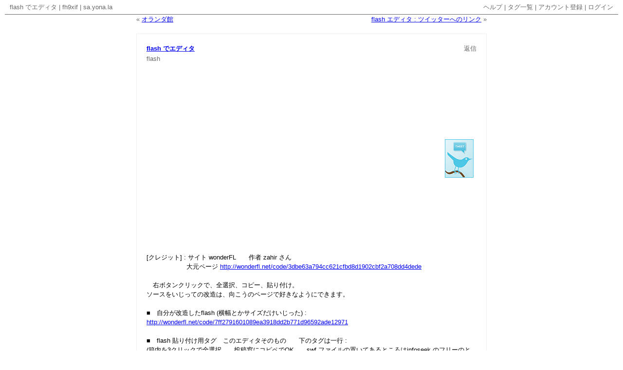

--- FILE ---
content_type: text/html; charset=utf-8
request_url: http://fh9xif.sa.yona.la/1200
body_size: 4323
content:
<?xml version="1.0" encoding="UTF-8"?>
<!DOCTYPE html PUBLIC "-//W3C//DTD XHTML 1.0 Transitional//EN" "http://www.w3.org/TR/xhtml1/DTD/xhtml1-transitional.dtd">
<html xmlns="http://www.w3.org/1999/xhtml" xml:lang="ja" lang="ja">
  <head>
    <meta http-equiv="Content-Type" content="text/html; charset=UTF-8" />
    <meta http-equiv="Content-Style-Type" content="text/css" />
    <meta http-equiv="Content-Script-Type" content="text/javascript" />
    <meta name="author" content="sa.yona.la" />
    <meta name="description" content="flash でエディタ" />
    <meta name="keywords" content="flash,Reply,自己レス,エディタ,sa.yona.la,さよなら,HeartRails" />
    <link rev="made" href="mailto:webmaster@heartrails.com" />
    <link rel="shortcut icon" href="/images/favicon.ico" />
    <link rel="start" href="http://fh9xif.sa.yona.la/" title="fh9xif | sa.yona.la" />
    <link rel="prev" href="http://fh9xif.sa.yona.la/1192" title="オランダ館 | fh9xif | sa.yona.la" />
    <link rel="next" href="http://fh9xif.sa.yona.la/1209" title="flash エディタ : ツイッターへのリンク | fh9xif | sa.yona.la" />
    <link href="http://sa.yona.la/stylesheets/sayonala.css?1274898755" media="screen" rel="stylesheet" type="text/css" />
    <script type="text/javascript">
//<![CDATA[
var accounts = [];
//]]>
</script>
    <script src="http://sa.yona.la/javascripts/prototype.js?1247465609" type="text/javascript"></script>
    <script src="http://sa.yona.la/javascripts/effects.js?1247465609" type="text/javascript"></script>
    <script src="http://sa.yona.la/javascripts/sayonala_ja.js?1248216186" type="text/javascript"></script>
    <link href="http://fh9xif.sa.yona.la/rss" rel="alternate" title="RSS" type="application/rss+xml" />
    <title>flash でエディタ | fh9xif | sa.yona.la</title>
  </head>
  <body onload="SayonalaInitialize(); return false;">
    <div id="container">
    <div>
      <span class="left"><a href="http://fh9xif.sa.yona.la/1200">flash でエディタ</a> | <a href="http://fh9xif.sa.yona.la/">fh9xif</a> | <a href="http://sa.yona.la/">sa.yona.la</a></span>
      <span class="right">
      <a href="http://sa.yona.la/help">ヘルプ</a> |
      <a href="http://fh9xif.sa.yona.la/tags">タグ一覧</a> |
            <a href="http://sa.yona.la/register">アカウント登録</a> |
      <a href="http://sa.yona.la/login">ログイン</a>
            </span>
    </div>
    <div class="border"></div>
    <noscript>
      <p id="noscript">
      sa.yona.la は JavaScript を使用しています。JavaScript を有効にしてください。
      </p>
    </noscript>
    
    <div id="main">
    <div id="value" style="margin: 20px auto 0px; width: 760px;">
<span class="value-previous">&#171; <a href="http://fh9xif.sa.yona.la/1192">オランダ館</a></span>
<span class="value-next"><a href="http://fh9xif.sa.yona.la/1209">flash エディタ : ツイッターへのリンク</a> &#187;</span>
<div style="clear: both;"></div>
</div>
<div id="entries">
<div id="fh9xif_1200" class="entry">

  <div id="entry_fh9xif_1200" class="entry-box">
    <table summary="flash でエディタ" class="entry-table">
      <tr>
        <td class="entry-title"><h2><a href="http://fh9xif.sa.yona.la/1200">flash でエディタ</a></h2></td>
        <td class="entry-action">
          <a href="http://sa.yona.la/new?re_a=fh9xif&amp;re_i=1200&amp;tag=Reply">返信</a>
        </td>
      </tr>
      <tr><td colspan="2" class="entry-tag"><h3><a href="http://fh9xif.sa.yona.la/tag/flash">flash</a> </h3></td></tr>
    </table>
    <div class="entry-body"><p><span><object type="application/x-shockwave-flash" id="" height="350" align="center" width="600" data="http://members.at.infoseek.co.jp/yoshipokorin/text_input.swf"><param name="allowfullscreen" value="true" /><param name="movie" value="http://members.at.infoseek.co.jp/yoshipokorin/text_input.swf" /><embed name="" pluginspage="http://www.macromedia.com/go/getflashplayer" type="application/x-shockwave-flash" allowfullscreen="true" height="350" width="600"></embed></object></span>　<a href="http://twitter.com/" target="_blank"><img src="http://sa.yona.la/uploaded/image/w/xh/iyna4.gif" /></a></p>
<br />
<p>[クレジット] : サイト wonderFL　　作者 zahir さん　　</p>
<p>　　　　　　 大元ページ <a href="http://wonderfl.net/code/3dbe63a794cc621cfbd8d1902cbf2a708dd4dede">http://wonderfl.net/code/3dbe63a794cc621cfbd8d1902cbf2a708dd4dede</a></p>
<br />
<p>　右ボタンクリックで、全選択、コピー、貼り付け。</p>
<p>ソースをいじっての改造は、向こうのページで好きなようにできます。</p>
<br />
<p>■　自分が改造したflash (横幅とかサイズだけいじった) :</p>
<p><a href="http://wonderfl.net/code/7ff2791601089ea3918dd2b771d96592ade12971">http://wonderfl.net/code/7ff2791601089ea3918dd2b771d96592ade12971</a></p>
<br />
<p>■　flash 貼り付け用タグ　このエディタそのもの　　下のタグは一行 :</p>
<p>(箱内を3クリックで全選択。　投稿窓にコピペでOK。　swf ファイルの置いてあるところはinfoseek のフリーのところ)</p>
<table border width="650">
    <tr>
        <td width="650"><p>&lt;object data=&quot;http://members.at.infoseek.co.jp/yoshipokorin/text_input.swf&quot; 
type=&quot;application/x-shockwave-flash&quot; width=&quot;600&quot; height=&quot;350&quot; 
id=&quot;&quot; align=&quot;center&quot;&gt;&lt;param name=&quot;allowfullscreen&quot; 
value=&quot;true&quot; /&gt;&lt;param name=&quot;movie&quot; value=&quot;http://members.at.infoseek.co.jp/yoshipokorin/text_input.swf&quot; 
/&gt;&lt;embed src=&quot;http://members.at.infoseek.co.jp/yoshipokorin/text_input.swf&quot; 
width=&quot;600&quot; height=&quot;350&quot; name=&quot;&quot; allowfullscreen=&quot;true&quot; 
type=&quot;application/x-shockwave-flash&quot; pluginspage=&quot;http://www.macromedia.com/go/getflashplayer&quot; 
/&gt;&lt;/object&gt;</p></td>
    </tr>
</table><br />
<br />
<p>■　flash 貼り付け用タグ (一般テンプレート) :</p>
<br />
<pre style="font-weight: normal; font-size: 10px; color: black;">&lt;object data=&quot;●swf のurl&quot; type=&quot;application/x-shockwave-flash&quot; width=&quot;600&quot; height=&quot;350&quot; id=&quot;&quot; align=&quot;center&quot;&gt;
        &lt;param name=&quot;allowfullscreen&quot; value=&quot;true&quot; /&gt;
        &lt;param name=&quot;movie&quot; value=&quot;●swf のurl&quot; /&gt;
        &lt;embed src=&quot;●swf のurl&quot; width=&quot;600&quot; height=&quot;350&quot; name=&quot;&quot; allowfullscreen=&quot;true&quot; (折り返し)
        (折り返し続き)type=&quot;application/x-shockwave-flash&quot; pluginspage=&quot;http://www.macromedia.com/go/getflashplayer&quot; /&gt;
&lt;/object&gt;</pre><br />
<br />
<p>追記 :</p>
<p>　行頭の数字を取った。　行数が多い場合スクロールバーが出ます。　2行目から書き出せるようにした。</p>
<p>一つこのエディタを入れた非公開記事を作り FFox のブックマークツールバーに登録しておくことを想定。　一発で入力状態。</p>
<p>下書き一旦キープ用。　入力した文章が自動的にどこかに送信されたりはしません。</p>
<p>　このflash は12k で最小限のflash です。</p>
</div>
  </div>
  <div id="form_fh9xif_1200" class="entry-box" style="display: none;"></div>
  <p class="entry-note">投稿者 <a href="http://fh9xif.sa.yona.la/">fh9xif</a> | <a href="http://fh9xif.sa.yona.la/1200">返信 (1)</a> | <a href="http://fh9xif.sa.yona.la/1200?mode=tb">トラックバック (0)</a><script type="text/javascript">
//<![CDATA[
SayonalaShowLocalTime(1253020891);
//]]>
</script></p>

</div>
<!--
<rdf:RDF
  xmlns:rdf="http://www.w3.org/1999/02/22-rdf-syntax-ns#"
  xmlns:trackback="http://madskills.com/public/xml/rss/module/trackback/"
  xmlns:dc="http://purl.org/dc/elements/1.1/">
<rdf:Description
  rdf:about="http://fh9xif.sa.yona.la/1200"
  dc:identifier="http://fh9xif.sa.yona.la/1200"
  dc:title="flash でエディタ"
  trackback:ping="http://fh9xif.sa.yona.la/1200/trackback" />
</rdf:RDF>
-->
<div id="trackback">
このエントリーへのトラックバックアドレス：
<input type="text" value="http://fh9xif.sa.yona.la/1200/trackback" size="40" readonly="readonly" onclick="this.select();" />
</div>
<div id="replies">


<div id="fh9xif_1209" class="entry">
  <p class="entry-reply">Re: <a href="http://fh9xif.sa.yona.la/1200">flash でエディタ</a></p>
  <div id="entry_fh9xif_1209" class="entry-box">
    <table summary="flash エディタ : ツイッターへのリンク" class="entry-table">
      <tr>
        <td class="entry-title"><h2><a href="http://fh9xif.sa.yona.la/1209">flash エディタ : ツイッターへのリンク</a></h2></td>
        <td class="entry-action">
          <a href="http://sa.yona.la/new?re_a=fh9xif&amp;re_i=1209&amp;tag=Reply">返信</a>
        </td>
      </tr>
      <tr><td colspan="2" class="entry-tag"><h3><a href="http://fh9xif.sa.yona.la/tag/Reply">Reply</a> <a href="http://fh9xif.sa.yona.la/tag/自己レス">自己レス</a> <a href="http://fh9xif.sa.yona.la/tag/flash">flash</a> <a href="http://fh9xif.sa.yona.la/tag/エディタ">エディタ</a> </h3></td></tr>
    </table>
    <div class="entry-body"><div class=""><img src="http://sa.yona.la/uploaded/image/g/96/upt5j.jpg" height="253" alt="g96upt5j" width="402" /></div><br />
<p>　エディタの横にツイッターへのリンクをつけた。　記入後、すぐにツイッターの方にも行ける。</p>
<p>エディタのまわりにいろいろリンクを置くと便利になる。　ちょっとしたハブ化。</p>
<p>　ウェブページにエディタを埋め込み、そこを軸にあっちこっちへ行くというスタイルもありだろう。</p>
<p>(向こうへ行ってから書くんじゃなくて、書いてからどこに行くか決める。　Ctr A および C で全文コピーしておいて)</p>
<p>　リンクは、http://twitter.com/、　ログイン状態維持なら自分のページに行く。</p>
<p>　もちろん、mixi の日記書き込みページなんかもいい。</p>
<p>・ デモ <a href="http://fh9xif.sa.yona.la/1188" target="_blank"><span style="vertical-align: bottom;"><img src="http://sa.yona.la/uploaded/image/w/k3/x7kg6.gif" /></span></a></p>
<br />
<p>　少しコードが増えたよ。</p>
<table border width="650">
    <tr>
        <td width="650"><p>&lt;span&gt;&lt;object data=&quot;http://members.at.infoseek.co.jp/yoshipokorin/text_input.swf&quot; type=&quot;application/x-shockwave-flash&quot; width=&quot;600&quot; height=&quot;350&quot; id=&quot;&quot; align=&quot;center&quot;&gt;&lt;param name=&quot;allowfullscreen&quot; value=&quot;true&quot; /&gt;&lt;param name=&quot;movie&quot; value=&quot;http://members.at.infoseek.co.jp/yoshipokorin/text_input.swf&quot; /&gt;&lt;embed src=&quot;http://members.at.infoseek.co.jp/yoshipokorin/text_input.swf&quot; width=&quot;600&quot; height=&quot;350&quot; name=&quot;&quot; allowfullscreen=&quot;true&quot; type=&quot;application/x-shockwave-flash&quot; pluginspage=&quot;http://www.macromedia.com/go/getflashplayer&quot; /&gt;&lt;/object&gt;&lt;/span&gt;　&lt;a href=&quot;http://twitter.com/&quot; target=&quot;_blank&quot;&gt;&lt;img src=&quot;http://sa.yona.la/uploaded/image/w/xh/iyna4.gif&quot;&gt;&lt;/a&gt;</p></td>
    </tr>
</table><br />
<p>* 一つ このエディタを入れた非公開記事を作り FFox のブックマークツールバーに登録しておくことを想定。</p>
<p>　　すぐに入力状態。</p>
</div>
  </div>
  <div id="form_fh9xif_1209" class="entry-box" style="display: none;"></div>
  <p class="entry-note">投稿者 <a href="http://fh9xif.sa.yona.la/">fh9xif</a> | <a href="http://fh9xif.sa.yona.la/1209">返信 (2)</a><script type="text/javascript">
//<![CDATA[
SayonalaShowLocalTime(1253064222);
//]]>
</script></p>
</div>


</div>
</div>

    </div>
    <div id="status" style="display: none;"></div>
    <div id="uploader" style="display: none;"></div>
    <div class="border"></div>
    <div>
      <span class="left"><a href="http://sa.yona.la/developer">API</a> | <a href="http://www.heartrails.com/company/terms.html">利用規約</a> | <a href="http://www.heartrails.com/company/privacy-policy.html">プライバシーポリシー</a> | <a href="http://www.heartrails.com/blog/request/?p=72">お問い合わせ</a></span>
      <span class="right">Copyright (C) 2026 <a href="http://www.heartrails.com/">HeartRails Inc.</a> All Rights Reserved.</span>
    </div>
    </div>
    <script type="text/javascript">
//<![CDATA[
var authToken = 'authenticity_token=daqOzGJ3oBZ5StS4WcL3lbeXGkz3PyRcd+pcG91FC9U=';
//]]>
</script>
  </body>
</html>


--- FILE ---
content_type: text/css
request_url: http://sa.yona.la/stylesheets/sayonala.css?1274898755
body_size: 1899
content:
/* Copyright (C) 2008 HeartRails Inc. All Rights Reserved. */

* { font-family: 'Lucida Grande', Verdana, Arial, Sans-Serif; font-size: 13px; *font-size: small; *font: x-small; font-style: normal; font-weight: normal; line-height: 150%; margin: 0px; padding: 0px; }
body { min-width: 800px; padding: 0px 10px; }
table { border-collapse: collapse; font-size: inherit; font: 100%; }
img { border: none; vertical-align: middle; }
select { border: 1px solid #efefef; color: #676767; }
div#main { text-align: center; margin: -20px 0px 0px; }
div#value { color: #676767; }
div#language { padding: 10px; text-align: right; }
div#entries { margin: 20px auto 0px; text-align: left; width: 760px; }
div#replies { border-top: 1px solid #676767; padding: 20px 0px 0px; }
div#status { background-color: #ffffff; border: 1px solid #efefef; color: #676767; padding: 20px; position: absolute; }
div#uploader { background-color: #ffffff; border: 1px solid #efefef; color: #676767; padding: 20px; position: absolute; }
div#new { margin: 0px 20px 20px; }
div#help { border: 1px solid #efefef; color: #676767; margin: 30px auto 50px; width: 760px; }
div#help table { color: #676767; margin: 0px auto; }
div#help p { margin: 20px 0px; }
div#help ul { list-style-type: circle; margin: 0px 0px 20px; padding: 0px 0px 0px 15px; text-align: left; }
div#help li { padding: 1px 0px; }
div#rule { border: 1px solid #efefef; margin: 20px auto; text-align: left; width: 760px; }
div#rule div { padding: 0px 20px 20px; }
div#rule h2 { color: #676767; font-size: medium; font-weight: bold; padding: 20px 0px; text-align: center; }
div#rule h3 { font-weight: bold; padding: 20px 0px 10px; }
div#rule ol { margin: 0px auto; padding: 10px 10px 0px 30px; width: 680px; }
div#rule ol li { padding: 1px 0px; }
div#developer { border: 1px solid #efefef; color: #676767; margin: 30px auto 50px; padding: 20px 20px 15px; width: 500px; }
div#developer h2 { margin: 0px 0px 15px; }
div#developer span { border-bottom: 1px solid #676767; }
div#developer p { margin: 0px 0px 15px; }
div#developer table { color: #676767; margin: 0px auto; }
div#developer th { text-align: left; padding: 0px 5px 5px; }
div#developer td { text-align: left; padding: 0px 5px 5px; }
div#ids { margin: 50px auto 0px; width: 760px; }
div#ids div { border: 1px solid #efefef; margin: 0px 0px 50px; padding: 20px; width: 320px; }
div#ids h2 { color: #676767; margin: 0px 0px 10px; }
div#ids p { color: #ff0000; margin: 0px 10px 10px; }
div#sign { border: 1px solid #efefef; margin: 50px auto; padding: 20px; width: 380px; }
div#sign h2 { color: #676767; margin: 0px 0px 10px; }
div#sign p { color: #ff0000; margin: 0px 10px 10px; }
div#back { border: 1px solid #efefef; color: #676767; margin: 30px auto 50px; width: 760px; }
div#back p { margin: 20px 0px; }
div#list { border: 1px solid #efefef; color: #676767; margin: 30px auto 50px; width: 760px; }
div#list p { margin: 20px 0px; }
div#list ul { list-style-type: circle; margin: 0px 0px 20px; }
div#list li { padding: 2px 0px; }
div#setting { border: 1px solid #efefef; color: #676767; margin: 30px auto 50px; padding: 0px 0px 20px; width: 760px; }
div#setting table { color: #676767; margin: 0px auto; text-align: left; }
div#setting h2 { margin: 20px 0px 10px; }
div#setting span { border-bottom: 1px solid #676767; }
div#setting p { padding: 10px 0px 0px; }
div#setting ul { list-style-type: circle; padding: 10px 0px 0px 15px; }
div#setting li { padding: 1px 0px; }
div#history { border: 1px solid #efefef; color: #676767; margin: 30px auto 50px; padding: 0px 0px 20px; width: 760px; }
div#history table { color: #676767; margin: 0px auto; text-align: left; }
div#history h2 { margin: 20px 0px 5px; }
div#history span { border-bottom: 1px solid #676767; }
div#history p { padding: 10px 0px 0px; }
div#history ul { list-style-type: circle; padding: 0px 0px 0px 15px; }
div#history li { padding: 15px 0px 0px; }
div#trackback { border: 1px solid #efefef; margin: 0px 20px 20px; padding: 20px; }
div#trackback ol { padding: 20px 20px 0px; }
div#trackback li { padding: 1px 0px; }
div#tags { color: #676767; margin: 15px auto 20px; width: 760px; }
div#tags span { padding: 0px 5px; }
div#tags a { color: #676767; line-height: 200%; text-decoration: none; }
p#noscript { border: 1px solid #efefef; color: #676767; margin: 20px 20px 10px; padding: 20px; text-align: center; }
p#open { margin: 0px 0px 20px; padding-right: 20px; text-align: right; }
input#login_openid_url { background: url('/images/openid.gif') no-repeat #ffffff 5px; padding: 1px 0px 1px 25px; }
div.entry { margin: 0px 20px 20px; }
div.entry-box { border: 1px solid #efefef; padding: 20px; }
div.entry-body { margin: 20px 0px 0px; }
div.entry-select { color: #676767; margin: 0px 0px 5px; }
div.border { clear: both; border-top: 1px solid #676767; }
div.pagination { color: #676767; margin: 0px 0px 20px; text-align: center; }
div.pagination a { color: #676767; }
table.form { width: 100%; }
table.form th { color: #676767; padding: 5px 0px; text-align: left; }
table.form th a { color: #676767; }
table.form td { padding: 0px 0px 5px; }
table.form input { width: 678px; }
table.form textarea { width: 678px; }
table.entry-table { width: 100%; }
td.entry-title { color: #676767; padding-right: 10px; text-align: left; }
td.entry-title a { font-weight: bold; }
td.entry-action { color: #676767; padding-left: 10px; text-align: right; width: 240px; }
td.entry-action a { color: #676767; text-decoration: none; }
td.entry-tag { padding: 2px 0px 0px; }
td.entry-tag a { color: #676767; text-decoration: none; }
p.entry-reply { color: #676767; margin: 0px 0px 5px; text-align: left; }
p.entry-note { color: #676767; margin: 5px 0px 0px; text-align: right; }
p.continue { margin: 20px 0px 0px; }
p.button { text-align: center; }
p.error { color: #ff0000; }
span.left { color: #676767; float: left; padding: 5px 10px; text-align: left; }
span.left a { color: #676767; text-decoration: none; }
span.right { color: #676767; float: right; padding: 5px 10px; text-align: right; }
span.right a { color: #676767; text-decoration: none; }
span.value-title a { color: #676767; text-decoration: none; }
span.value-home { padding-left: 37px; font-weight: bold; }
span.value-home a { font-weight: bold; text-decoration: none; }
span.value-home img { margin: 0px 0px 0px 5px; }
span.value-user a { font-weight: bold; text-decoration: none; }
span.value-tag { font-weight: bold; }
span.value-new { font-weight: bold; }
span.value-previous { color: #676767; float: left; padding-left: 20px; text-align: left; }
span.value-next { color: #676767; float: right; padding-right: 20px; text-align: right; }
span.favorite a { color: #676767; text-decoration: none; }
span.block a { color: #676767; text-decoration: none; }
a.tag { color: #676767; }

/* MSIE 6.0 */
* html div#rule ol { margin: 0px; padding: 10px 10px 0px 30px; width: 680px; }
* html div.entry { margin: 0px 20px 20px; width: 720px; }
* html div.entry-box { border: 1px solid #efefef; padding: 20px 0px; }
* html div.entry-body { margin: 20px 20px 0px; width: 680px; }
* html table.entry-table { margin: 0px 20px; width: 680px; }
* html table.form { margin: 0px 20px; width: 680px; }
* html p.continue { margin: 20px 20px 0px; }
* html span.value-home img { margin: 1px 0px 0px 5px; }

/* MSIE 7.0 */
*+html span.value-home img { margin: 1px 0px 0px 5px; }

/* bookmarklet */
blockquote.quote { background-color: #efefef; border-left: 5px solid #676767; padding: 10px; }
* html blockquote.quote { background-color: #efefef; border-left: 5px solid #676767; padding: 10px; width: 680px; }
div.quote { margin: 0px 0px 10px; }
p.quote { text-align: right; }
blockquote.photo { text-align: center; }
div.photo { margin: 0px 0px 10px; }
div.photo img { border: 5px solid #efefef; }
blockquote.goods { text-align: center; }
div.goods { margin: 0px 0px 10px; }
div.goods img { border: 5px solid #efefef; }
div.document { text-align: center; }
div.document div { margin: 0px auto; }
div.video { text-align: center; }
div.image { text-align: center; }
div.image img { border: 5px solid #efefef; }
p.image { margin: -10px 0px 0px; text-align: center; }
